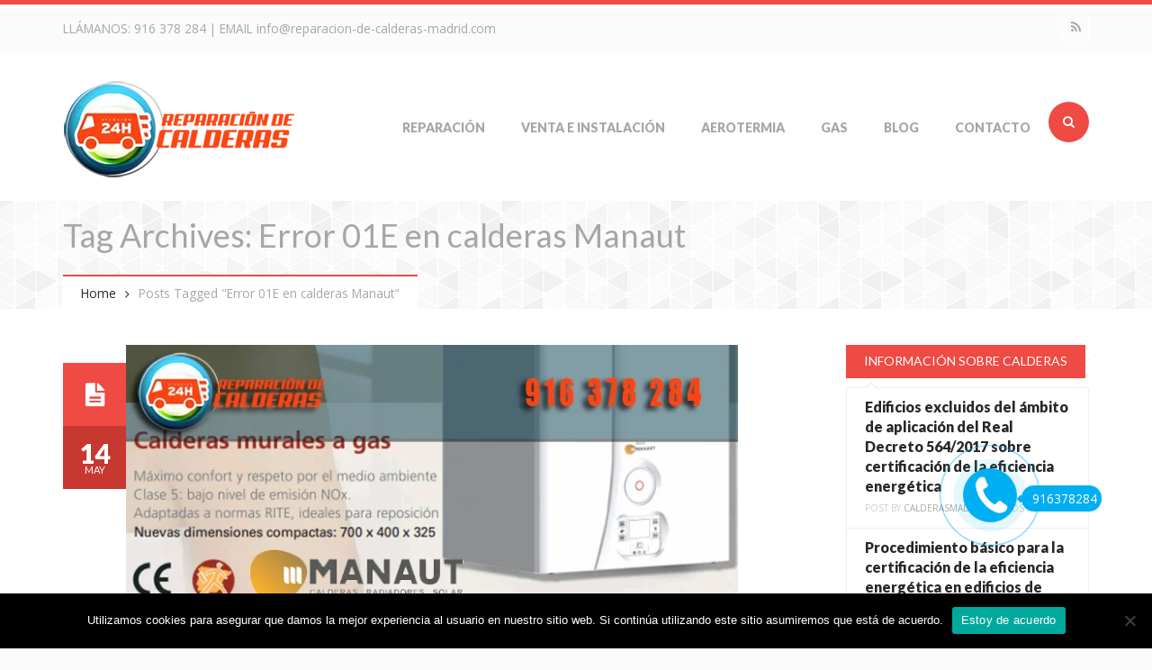

--- FILE ---
content_type: text/html; charset=UTF-8
request_url: https://www.reparacion-de-calderas-madrid.com/tag/error-01e-en-calderas-manaut/
body_size: 65041
content:
<!DOCTYPE html>
<html lang="es">
<head>
<meta charset="UTF-8">
<meta name="viewport" content="width=device-width, initial-scale=1.0">

<title>Error 01E en calderas Manaut Archives - Reparación de Calderas Madrid</title>

<link rel="profile" href="https://gmpg.org/xfn/11">
<link rel="pingback" href="https://www.reparacion-de-calderas-madrid.com/xmlrpc.php">

<!-- Favicons -->
<link rel="shortcut icon" href="https://www.reparacion-de-calderas-madrid.com/wp-content/uploads/2014/05/favicon.png">
<link rel="apple-touch-icon" href="https://www.reparacion-de-calderas-madrid.com/wp-content/uploads/2014/05/reparacion_calderas_madrid_iphone.png">
<link rel="apple-touch-icon" sizes="114x114" href="https://www.reparacion-de-calderas-madrid.com/wp-content/uploads/2014/05/reparacion_calderas_madrid_iphone_retina.png">
<link rel="apple-touch-icon" sizes="72x72" href="https://www.reparacion-de-calderas-madrid.com/wp-content/uploads/2014/05/reparacion_calderas_madrid_ipad.png">
<link rel="apple-touch-icon" sizes="144x144" href="https://www.reparacion-de-calderas-madrid.com/wp-content/uploads/2014/05/reparacion_calderas_madrid_ipad_retina.png">

<script>
  (function(i,s,o,g,r,a,m){i['GoogleAnalyticsObject']=r;i[r]=i[r]||function(){
  (i[r].q=i[r].q||[]).push(arguments)},i[r].l=1*new Date();a=s.createElement(o),
  m=s.getElementsByTagName(o)[0];a.async=1;a.src=g;m.parentNode.insertBefore(a,m)
  })(window,document,'script','//www.google-analytics.com/analytics.js','ga');

  ga('create', 'UA-51055014-1', 'reparacion-de-calderas-madrid.com');
  ga('send', 'pageview');

</script>
<!-- HTML5 shim and Respond.js IE8 support of HTML5 elements and media queries -->
  <!--[if lt IE 9]>
    <script src="//html5shiv.min.js"></script>
    <script src="//respond.js"></script>
  <![endif]-->

<!-- WordPress -->

<meta name='robots' content='index, follow, max-image-preview:large, max-snippet:-1, max-video-preview:-1' />
	<style>img:is([sizes="auto" i], [sizes^="auto," i]) { contain-intrinsic-size: 3000px 1500px }</style>
	
	<!-- This site is optimized with the Yoast SEO plugin v24.5 - https://yoast.com/wordpress/plugins/seo/ -->
	<link rel="canonical" href="https://www.reparacion-de-calderas-madrid.com/tag/error-01e-en-calderas-manaut/" />
	<meta property="og:locale" content="es_ES" />
	<meta property="og:type" content="article" />
	<meta property="og:title" content="Error 01E en calderas Manaut Archives - Reparación de Calderas Madrid" />
	<meta property="og:url" content="https://www.reparacion-de-calderas-madrid.com/tag/error-01e-en-calderas-manaut/" />
	<meta property="og:site_name" content="Reparación de Calderas Madrid" />
	<script type="application/ld+json" class="yoast-schema-graph">{"@context":"https://schema.org","@graph":[{"@type":"CollectionPage","@id":"https://www.reparacion-de-calderas-madrid.com/tag/error-01e-en-calderas-manaut/","url":"https://www.reparacion-de-calderas-madrid.com/tag/error-01e-en-calderas-manaut/","name":"Error 01E en calderas Manaut Archives - Reparación de Calderas Madrid","isPartOf":{"@id":"https://www.reparacion-de-calderas-madrid.com/#website"},"primaryImageOfPage":{"@id":"https://www.reparacion-de-calderas-madrid.com/tag/error-01e-en-calderas-manaut/#primaryimage"},"image":{"@id":"https://www.reparacion-de-calderas-madrid.com/tag/error-01e-en-calderas-manaut/#primaryimage"},"thumbnailUrl":"https://www.reparacion-de-calderas-madrid.com/wp-content/uploads/2014/11/calderas-de-gas-manaut.jpg","breadcrumb":{"@id":"https://www.reparacion-de-calderas-madrid.com/tag/error-01e-en-calderas-manaut/#breadcrumb"},"inLanguage":"es"},{"@type":"ImageObject","inLanguage":"es","@id":"https://www.reparacion-de-calderas-madrid.com/tag/error-01e-en-calderas-manaut/#primaryimage","url":"https://www.reparacion-de-calderas-madrid.com/wp-content/uploads/2014/11/calderas-de-gas-manaut.jpg","contentUrl":"https://www.reparacion-de-calderas-madrid.com/wp-content/uploads/2014/11/calderas-de-gas-manaut.jpg","width":700,"height":300,"caption":"Nueva gama de calderas de gas Manaut Midas"},{"@type":"BreadcrumbList","@id":"https://www.reparacion-de-calderas-madrid.com/tag/error-01e-en-calderas-manaut/#breadcrumb","itemListElement":[{"@type":"ListItem","position":1,"name":"Portada","item":"https://www.reparacion-de-calderas-madrid.com/"},{"@type":"ListItem","position":2,"name":"Error 01E en calderas Manaut"}]},{"@type":"WebSite","@id":"https://www.reparacion-de-calderas-madrid.com/#website","url":"https://www.reparacion-de-calderas-madrid.com/","name":"Reparación de Calderas Madrid","description":"Mantenimiento e instalacion los 365 dias del año las 24 horas","potentialAction":[{"@type":"SearchAction","target":{"@type":"EntryPoint","urlTemplate":"https://www.reparacion-de-calderas-madrid.com/?s={search_term_string}"},"query-input":{"@type":"PropertyValueSpecification","valueRequired":true,"valueName":"search_term_string"}}],"inLanguage":"es"}]}</script>
	<!-- / Yoast SEO plugin. -->


<link rel="alternate" type="application/rss+xml" title="Reparación de Calderas Madrid &raquo; Feed" href="https://www.reparacion-de-calderas-madrid.com/feed/" />
<link rel="alternate" type="application/rss+xml" title="Reparación de Calderas Madrid &raquo; Etiqueta Error 01E en calderas Manaut del feed" href="https://www.reparacion-de-calderas-madrid.com/tag/error-01e-en-calderas-manaut/feed/" />
<script type="text/javascript">
/* <![CDATA[ */
window._wpemojiSettings = {"baseUrl":"https:\/\/s.w.org\/images\/core\/emoji\/15.0.3\/72x72\/","ext":".png","svgUrl":"https:\/\/s.w.org\/images\/core\/emoji\/15.0.3\/svg\/","svgExt":".svg","source":{"concatemoji":"https:\/\/www.reparacion-de-calderas-madrid.com\/wp-includes\/js\/wp-emoji-release.min.js?ver=6.7.4"}};
/*! This file is auto-generated */
!function(i,n){var o,s,e;function c(e){try{var t={supportTests:e,timestamp:(new Date).valueOf()};sessionStorage.setItem(o,JSON.stringify(t))}catch(e){}}function p(e,t,n){e.clearRect(0,0,e.canvas.width,e.canvas.height),e.fillText(t,0,0);var t=new Uint32Array(e.getImageData(0,0,e.canvas.width,e.canvas.height).data),r=(e.clearRect(0,0,e.canvas.width,e.canvas.height),e.fillText(n,0,0),new Uint32Array(e.getImageData(0,0,e.canvas.width,e.canvas.height).data));return t.every(function(e,t){return e===r[t]})}function u(e,t,n){switch(t){case"flag":return n(e,"\ud83c\udff3\ufe0f\u200d\u26a7\ufe0f","\ud83c\udff3\ufe0f\u200b\u26a7\ufe0f")?!1:!n(e,"\ud83c\uddfa\ud83c\uddf3","\ud83c\uddfa\u200b\ud83c\uddf3")&&!n(e,"\ud83c\udff4\udb40\udc67\udb40\udc62\udb40\udc65\udb40\udc6e\udb40\udc67\udb40\udc7f","\ud83c\udff4\u200b\udb40\udc67\u200b\udb40\udc62\u200b\udb40\udc65\u200b\udb40\udc6e\u200b\udb40\udc67\u200b\udb40\udc7f");case"emoji":return!n(e,"\ud83d\udc26\u200d\u2b1b","\ud83d\udc26\u200b\u2b1b")}return!1}function f(e,t,n){var r="undefined"!=typeof WorkerGlobalScope&&self instanceof WorkerGlobalScope?new OffscreenCanvas(300,150):i.createElement("canvas"),a=r.getContext("2d",{willReadFrequently:!0}),o=(a.textBaseline="top",a.font="600 32px Arial",{});return e.forEach(function(e){o[e]=t(a,e,n)}),o}function t(e){var t=i.createElement("script");t.src=e,t.defer=!0,i.head.appendChild(t)}"undefined"!=typeof Promise&&(o="wpEmojiSettingsSupports",s=["flag","emoji"],n.supports={everything:!0,everythingExceptFlag:!0},e=new Promise(function(e){i.addEventListener("DOMContentLoaded",e,{once:!0})}),new Promise(function(t){var n=function(){try{var e=JSON.parse(sessionStorage.getItem(o));if("object"==typeof e&&"number"==typeof e.timestamp&&(new Date).valueOf()<e.timestamp+604800&&"object"==typeof e.supportTests)return e.supportTests}catch(e){}return null}();if(!n){if("undefined"!=typeof Worker&&"undefined"!=typeof OffscreenCanvas&&"undefined"!=typeof URL&&URL.createObjectURL&&"undefined"!=typeof Blob)try{var e="postMessage("+f.toString()+"("+[JSON.stringify(s),u.toString(),p.toString()].join(",")+"));",r=new Blob([e],{type:"text/javascript"}),a=new Worker(URL.createObjectURL(r),{name:"wpTestEmojiSupports"});return void(a.onmessage=function(e){c(n=e.data),a.terminate(),t(n)})}catch(e){}c(n=f(s,u,p))}t(n)}).then(function(e){for(var t in e)n.supports[t]=e[t],n.supports.everything=n.supports.everything&&n.supports[t],"flag"!==t&&(n.supports.everythingExceptFlag=n.supports.everythingExceptFlag&&n.supports[t]);n.supports.everythingExceptFlag=n.supports.everythingExceptFlag&&!n.supports.flag,n.DOMReady=!1,n.readyCallback=function(){n.DOMReady=!0}}).then(function(){return e}).then(function(){var e;n.supports.everything||(n.readyCallback(),(e=n.source||{}).concatemoji?t(e.concatemoji):e.wpemoji&&e.twemoji&&(t(e.twemoji),t(e.wpemoji)))}))}((window,document),window._wpemojiSettings);
/* ]]> */
</script>
<style id='wp-emoji-styles-inline-css' type='text/css'>

	img.wp-smiley, img.emoji {
		display: inline !important;
		border: none !important;
		box-shadow: none !important;
		height: 1em !important;
		width: 1em !important;
		margin: 0 0.07em !important;
		vertical-align: -0.1em !important;
		background: none !important;
		padding: 0 !important;
	}
</style>
<link rel='stylesheet' id='wp-block-library-css' href='https://www.reparacion-de-calderas-madrid.com/wp-includes/css/dist/block-library/style.min.css?ver=6.7.4' type='text/css' media='all' />
<style id='classic-theme-styles-inline-css' type='text/css'>
/*! This file is auto-generated */
.wp-block-button__link{color:#fff;background-color:#32373c;border-radius:9999px;box-shadow:none;text-decoration:none;padding:calc(.667em + 2px) calc(1.333em + 2px);font-size:1.125em}.wp-block-file__button{background:#32373c;color:#fff;text-decoration:none}
</style>
<style id='global-styles-inline-css' type='text/css'>
:root{--wp--preset--aspect-ratio--square: 1;--wp--preset--aspect-ratio--4-3: 4/3;--wp--preset--aspect-ratio--3-4: 3/4;--wp--preset--aspect-ratio--3-2: 3/2;--wp--preset--aspect-ratio--2-3: 2/3;--wp--preset--aspect-ratio--16-9: 16/9;--wp--preset--aspect-ratio--9-16: 9/16;--wp--preset--color--black: #000000;--wp--preset--color--cyan-bluish-gray: #abb8c3;--wp--preset--color--white: #ffffff;--wp--preset--color--pale-pink: #f78da7;--wp--preset--color--vivid-red: #cf2e2e;--wp--preset--color--luminous-vivid-orange: #ff6900;--wp--preset--color--luminous-vivid-amber: #fcb900;--wp--preset--color--light-green-cyan: #7bdcb5;--wp--preset--color--vivid-green-cyan: #00d084;--wp--preset--color--pale-cyan-blue: #8ed1fc;--wp--preset--color--vivid-cyan-blue: #0693e3;--wp--preset--color--vivid-purple: #9b51e0;--wp--preset--gradient--vivid-cyan-blue-to-vivid-purple: linear-gradient(135deg,rgba(6,147,227,1) 0%,rgb(155,81,224) 100%);--wp--preset--gradient--light-green-cyan-to-vivid-green-cyan: linear-gradient(135deg,rgb(122,220,180) 0%,rgb(0,208,130) 100%);--wp--preset--gradient--luminous-vivid-amber-to-luminous-vivid-orange: linear-gradient(135deg,rgba(252,185,0,1) 0%,rgba(255,105,0,1) 100%);--wp--preset--gradient--luminous-vivid-orange-to-vivid-red: linear-gradient(135deg,rgba(255,105,0,1) 0%,rgb(207,46,46) 100%);--wp--preset--gradient--very-light-gray-to-cyan-bluish-gray: linear-gradient(135deg,rgb(238,238,238) 0%,rgb(169,184,195) 100%);--wp--preset--gradient--cool-to-warm-spectrum: linear-gradient(135deg,rgb(74,234,220) 0%,rgb(151,120,209) 20%,rgb(207,42,186) 40%,rgb(238,44,130) 60%,rgb(251,105,98) 80%,rgb(254,248,76) 100%);--wp--preset--gradient--blush-light-purple: linear-gradient(135deg,rgb(255,206,236) 0%,rgb(152,150,240) 100%);--wp--preset--gradient--blush-bordeaux: linear-gradient(135deg,rgb(254,205,165) 0%,rgb(254,45,45) 50%,rgb(107,0,62) 100%);--wp--preset--gradient--luminous-dusk: linear-gradient(135deg,rgb(255,203,112) 0%,rgb(199,81,192) 50%,rgb(65,88,208) 100%);--wp--preset--gradient--pale-ocean: linear-gradient(135deg,rgb(255,245,203) 0%,rgb(182,227,212) 50%,rgb(51,167,181) 100%);--wp--preset--gradient--electric-grass: linear-gradient(135deg,rgb(202,248,128) 0%,rgb(113,206,126) 100%);--wp--preset--gradient--midnight: linear-gradient(135deg,rgb(2,3,129) 0%,rgb(40,116,252) 100%);--wp--preset--font-size--small: 13px;--wp--preset--font-size--medium: 20px;--wp--preset--font-size--large: 36px;--wp--preset--font-size--x-large: 42px;--wp--preset--spacing--20: 0.44rem;--wp--preset--spacing--30: 0.67rem;--wp--preset--spacing--40: 1rem;--wp--preset--spacing--50: 1.5rem;--wp--preset--spacing--60: 2.25rem;--wp--preset--spacing--70: 3.38rem;--wp--preset--spacing--80: 5.06rem;--wp--preset--shadow--natural: 6px 6px 9px rgba(0, 0, 0, 0.2);--wp--preset--shadow--deep: 12px 12px 50px rgba(0, 0, 0, 0.4);--wp--preset--shadow--sharp: 6px 6px 0px rgba(0, 0, 0, 0.2);--wp--preset--shadow--outlined: 6px 6px 0px -3px rgba(255, 255, 255, 1), 6px 6px rgba(0, 0, 0, 1);--wp--preset--shadow--crisp: 6px 6px 0px rgba(0, 0, 0, 1);}:where(.is-layout-flex){gap: 0.5em;}:where(.is-layout-grid){gap: 0.5em;}body .is-layout-flex{display: flex;}.is-layout-flex{flex-wrap: wrap;align-items: center;}.is-layout-flex > :is(*, div){margin: 0;}body .is-layout-grid{display: grid;}.is-layout-grid > :is(*, div){margin: 0;}:where(.wp-block-columns.is-layout-flex){gap: 2em;}:where(.wp-block-columns.is-layout-grid){gap: 2em;}:where(.wp-block-post-template.is-layout-flex){gap: 1.25em;}:where(.wp-block-post-template.is-layout-grid){gap: 1.25em;}.has-black-color{color: var(--wp--preset--color--black) !important;}.has-cyan-bluish-gray-color{color: var(--wp--preset--color--cyan-bluish-gray) !important;}.has-white-color{color: var(--wp--preset--color--white) !important;}.has-pale-pink-color{color: var(--wp--preset--color--pale-pink) !important;}.has-vivid-red-color{color: var(--wp--preset--color--vivid-red) !important;}.has-luminous-vivid-orange-color{color: var(--wp--preset--color--luminous-vivid-orange) !important;}.has-luminous-vivid-amber-color{color: var(--wp--preset--color--luminous-vivid-amber) !important;}.has-light-green-cyan-color{color: var(--wp--preset--color--light-green-cyan) !important;}.has-vivid-green-cyan-color{color: var(--wp--preset--color--vivid-green-cyan) !important;}.has-pale-cyan-blue-color{color: var(--wp--preset--color--pale-cyan-blue) !important;}.has-vivid-cyan-blue-color{color: var(--wp--preset--color--vivid-cyan-blue) !important;}.has-vivid-purple-color{color: var(--wp--preset--color--vivid-purple) !important;}.has-black-background-color{background-color: var(--wp--preset--color--black) !important;}.has-cyan-bluish-gray-background-color{background-color: var(--wp--preset--color--cyan-bluish-gray) !important;}.has-white-background-color{background-color: var(--wp--preset--color--white) !important;}.has-pale-pink-background-color{background-color: var(--wp--preset--color--pale-pink) !important;}.has-vivid-red-background-color{background-color: var(--wp--preset--color--vivid-red) !important;}.has-luminous-vivid-orange-background-color{background-color: var(--wp--preset--color--luminous-vivid-orange) !important;}.has-luminous-vivid-amber-background-color{background-color: var(--wp--preset--color--luminous-vivid-amber) !important;}.has-light-green-cyan-background-color{background-color: var(--wp--preset--color--light-green-cyan) !important;}.has-vivid-green-cyan-background-color{background-color: var(--wp--preset--color--vivid-green-cyan) !important;}.has-pale-cyan-blue-background-color{background-color: var(--wp--preset--color--pale-cyan-blue) !important;}.has-vivid-cyan-blue-background-color{background-color: var(--wp--preset--color--vivid-cyan-blue) !important;}.has-vivid-purple-background-color{background-color: var(--wp--preset--color--vivid-purple) !important;}.has-black-border-color{border-color: var(--wp--preset--color--black) !important;}.has-cyan-bluish-gray-border-color{border-color: var(--wp--preset--color--cyan-bluish-gray) !important;}.has-white-border-color{border-color: var(--wp--preset--color--white) !important;}.has-pale-pink-border-color{border-color: var(--wp--preset--color--pale-pink) !important;}.has-vivid-red-border-color{border-color: var(--wp--preset--color--vivid-red) !important;}.has-luminous-vivid-orange-border-color{border-color: var(--wp--preset--color--luminous-vivid-orange) !important;}.has-luminous-vivid-amber-border-color{border-color: var(--wp--preset--color--luminous-vivid-amber) !important;}.has-light-green-cyan-border-color{border-color: var(--wp--preset--color--light-green-cyan) !important;}.has-vivid-green-cyan-border-color{border-color: var(--wp--preset--color--vivid-green-cyan) !important;}.has-pale-cyan-blue-border-color{border-color: var(--wp--preset--color--pale-cyan-blue) !important;}.has-vivid-cyan-blue-border-color{border-color: var(--wp--preset--color--vivid-cyan-blue) !important;}.has-vivid-purple-border-color{border-color: var(--wp--preset--color--vivid-purple) !important;}.has-vivid-cyan-blue-to-vivid-purple-gradient-background{background: var(--wp--preset--gradient--vivid-cyan-blue-to-vivid-purple) !important;}.has-light-green-cyan-to-vivid-green-cyan-gradient-background{background: var(--wp--preset--gradient--light-green-cyan-to-vivid-green-cyan) !important;}.has-luminous-vivid-amber-to-luminous-vivid-orange-gradient-background{background: var(--wp--preset--gradient--luminous-vivid-amber-to-luminous-vivid-orange) !important;}.has-luminous-vivid-orange-to-vivid-red-gradient-background{background: var(--wp--preset--gradient--luminous-vivid-orange-to-vivid-red) !important;}.has-very-light-gray-to-cyan-bluish-gray-gradient-background{background: var(--wp--preset--gradient--very-light-gray-to-cyan-bluish-gray) !important;}.has-cool-to-warm-spectrum-gradient-background{background: var(--wp--preset--gradient--cool-to-warm-spectrum) !important;}.has-blush-light-purple-gradient-background{background: var(--wp--preset--gradient--blush-light-purple) !important;}.has-blush-bordeaux-gradient-background{background: var(--wp--preset--gradient--blush-bordeaux) !important;}.has-luminous-dusk-gradient-background{background: var(--wp--preset--gradient--luminous-dusk) !important;}.has-pale-ocean-gradient-background{background: var(--wp--preset--gradient--pale-ocean) !important;}.has-electric-grass-gradient-background{background: var(--wp--preset--gradient--electric-grass) !important;}.has-midnight-gradient-background{background: var(--wp--preset--gradient--midnight) !important;}.has-small-font-size{font-size: var(--wp--preset--font-size--small) !important;}.has-medium-font-size{font-size: var(--wp--preset--font-size--medium) !important;}.has-large-font-size{font-size: var(--wp--preset--font-size--large) !important;}.has-x-large-font-size{font-size: var(--wp--preset--font-size--x-large) !important;}
:where(.wp-block-post-template.is-layout-flex){gap: 1.25em;}:where(.wp-block-post-template.is-layout-grid){gap: 1.25em;}
:where(.wp-block-columns.is-layout-flex){gap: 2em;}:where(.wp-block-columns.is-layout-grid){gap: 2em;}
:root :where(.wp-block-pullquote){font-size: 1.5em;line-height: 1.6;}
</style>
<link rel='stylesheet' id='Ws247_aio_ct_button_aio_ct_button.css-css' href='https://www.reparacion-de-calderas-madrid.com/wp-content/plugins/all-in-one-contact-buttons-wpshare247/assets/aio_ct_button.css?ver=1.6' type='text/css' media='all' />
<link rel='stylesheet' id='Ws247_aio_ct_button_fontawesome-6.6.0-css' href='https://www.reparacion-de-calderas-madrid.com/wp-content/plugins/all-in-one-contact-buttons-wpshare247/assets/js/fontawesome-free-6.6.0/css/all.min.css?ver=6.6.0' type='text/css' media='all' />
<link rel='stylesheet' id='contact-form-7-css' href='https://www.reparacion-de-calderas-madrid.com/wp-content/plugins/contact-form-7/includes/css/styles.css?ver=6.0.4' type='text/css' media='all' />
<link rel='stylesheet' id='cookie-notice-front-css' href='https://www.reparacion-de-calderas-madrid.com/wp-content/plugins/cookie-notice/css/front.min.css?ver=2.5.5' type='text/css' media='all' />
<link rel='stylesheet' id='ppress-frontend-css' href='https://www.reparacion-de-calderas-madrid.com/wp-content/plugins/wp-user-avatar/assets/css/frontend.min.css?ver=4.15.21' type='text/css' media='all' />
<link rel='stylesheet' id='ppress-flatpickr-css' href='https://www.reparacion-de-calderas-madrid.com/wp-content/plugins/wp-user-avatar/assets/flatpickr/flatpickr.min.css?ver=4.15.21' type='text/css' media='all' />
<link rel='stylesheet' id='ppress-select2-css' href='https://www.reparacion-de-calderas-madrid.com/wp-content/plugins/wp-user-avatar/assets/select2/select2.min.css?ver=6.7.4' type='text/css' media='all' />
<link rel='stylesheet' id='erange-bootstrap-css' href='https://www.reparacion-de-calderas-madrid.com/wp-content/themes/erange/css/bootstrap.css?ver=1.0' type='text/css' media='all' />
<link rel='stylesheet' id='erange-plugin-css' href='https://www.reparacion-de-calderas-madrid.com/wp-content/themes/erange/css/plugin.css?ver=1.0' type='text/css' media='all' />
<link rel='stylesheet' id='erange-font-awesome-css' href='https://www.reparacion-de-calderas-madrid.com/wp-content/themes/erange/css/fonts.css?ver=1.0' type='text/css' media='all' />
<link rel='stylesheet' id='erange-style-css' href='https://www.reparacion-de-calderas-madrid.com/wp-content/themes/erange/style.css?ver=1.0' type='text/css' media='all' />
<link rel='stylesheet' id='erange-responsive-css' href='https://www.reparacion-de-calderas-madrid.com/wp-content/themes/erange/css/responsive.css?ver=1.0' type='text/css' media='all' />
<link rel='stylesheet' id='erange-animate-css' href='https://www.reparacion-de-calderas-madrid.com/wp-content/themes/erange/css/animate.css?ver=1.0' type='text/css' media='all' />
<!--n2css--><!--n2js--><script type="text/javascript" src="https://www.reparacion-de-calderas-madrid.com/wp-includes/js/jquery/jquery.min.js?ver=3.7.1" id="jquery-core-js"></script>
<script type="text/javascript" src="https://www.reparacion-de-calderas-madrid.com/wp-includes/js/jquery/jquery-migrate.min.js?ver=3.4.1" id="jquery-migrate-js"></script>
<script type="text/javascript" id="cookie-notice-front-js-before">
/* <![CDATA[ */
var cnArgs = {"ajaxUrl":"https:\/\/www.reparacion-de-calderas-madrid.com\/wp-admin\/admin-ajax.php","nonce":"0b31cdfc34","hideEffect":"fade","position":"bottom","onScroll":false,"onScrollOffset":100,"onClick":false,"cookieName":"cookie_notice_accepted","cookieTime":2592000,"cookieTimeRejected":2592000,"globalCookie":false,"redirection":false,"cache":true,"revokeCookies":false,"revokeCookiesOpt":"automatic"};
/* ]]> */
</script>
<script type="text/javascript" src="https://www.reparacion-de-calderas-madrid.com/wp-content/plugins/cookie-notice/js/front.min.js?ver=2.5.5" id="cookie-notice-front-js"></script>
<script type="text/javascript" src="https://www.reparacion-de-calderas-madrid.com/wp-content/plugins/wp-user-avatar/assets/flatpickr/flatpickr.min.js?ver=4.15.21" id="ppress-flatpickr-js"></script>
<script type="text/javascript" src="https://www.reparacion-de-calderas-madrid.com/wp-content/plugins/wp-user-avatar/assets/select2/select2.min.js?ver=4.15.21" id="ppress-select2-js"></script>
<link rel="https://api.w.org/" href="https://www.reparacion-de-calderas-madrid.com/wp-json/" /><link rel="alternate" title="JSON" type="application/json" href="https://www.reparacion-de-calderas-madrid.com/wp-json/wp/v2/tags/211" /><link rel="EditURI" type="application/rsd+xml" title="RSD" href="https://www.reparacion-de-calderas-madrid.com/xmlrpc.php?rsd" />
<meta name="generator" content="WordPress 6.7.4" />
<meta name="generator" content="Powered by WPBakery Page Builder - drag and drop page builder for WordPress."/>
<noscript><style> .wpb_animate_when_almost_visible { opacity: 1; }</style></noscript><script>
  (function(i,s,o,g,r,a,m){i['GoogleAnalyticsObject']=r;i[r]=i[r]||function(){
  (i[r].q=i[r].q||[]).push(arguments)},i[r].l=1*new Date();a=s.createElement(o),
  m=s.getElementsByTagName(o)[0];a.async=1;a.src=g;m.parentNode.insertBefore(a,m)
  })(window,document,'script','//www.google-analytics.com/analytics.js','ga');

  ga('create', 'UA-51055014-1', 'reparacion-de-calderas-madrid.com');
  ga('send', 'pageview');

</script>
</head><!-- // head -->

<body data-rsssl=1 class="archive tag tag-error-01e-en-calderas-manaut tag-211 cookies-not-set wpb-js-composer js-comp-ver-6.7.0 vc_responsive">
<div id="wrap" class="">

	<header id="header" class="no-bg" >

		<div class="topheader">
			<div class="container">
				<div class="row">
					<div class="col-md-6 col-sm-12 col-xs-12 text-sm-center">
						<div class="contactblock">
							LLÁMANOS: <a style="text-decoration:none;"  href="tel:916378284">916 378 284</a> | EMAIL <a  style="text-decoration:none;" href="mailto:info@reparacion-de-calderas-madrid.com">info@reparacion-de-calderas-madrid.com</a>						</div>
					</div><!-- // end column -->

					<div class="col-md-6 col-sm-6 text-sm-center hidden-xs hidden-sm">
						<div class="topsocial">
							<ul class="list-unstyled bottom-0 social border">
													            					            					            					            					            					            					            					            					            					            <li class="rss"><a target="_blank" href="https://www.reparacion-de-calderas-madrid.com/feed/" data-toggle="tooltip" data-placement="bottom" title="RSS"><i class="fa fa-rss"></i></a></li>							</ul>
						</div><!-- // .topsocial -->
					</div><!-- // end column -->

				</div><!-- // .row -->
			</div><!-- // .container -->
		</div><!-- // .topheader -->

		<div class="mainheader fixedmenu" role="banner">
			<div class="container">
				<div class="header-inner clearfix">
				
					<div class="logo pull-left text-sm-center">
						
						<p class="logo-wrap top-10 bottom-10">
							<a title="Reparación de Calderas Madrid" rel="home" href="https://www.reparacion-de-calderas-madrid.com/">
																										<img class="logo_standard" src="https://www.reparacion-de-calderas-madrid.com/wp-content/uploads/2014/05/logo_reparacion_calderas_madrid.png" alt="Reparación de Calderas Madrid" />
																								</a>
						</p>

						<p class="site-desc">Mantenimiento e instalacion los 365 dias del año las 24 horas</p>
					</div><!-- // .logo -->
					
					<div class="header-search-form pull-right hidden-xs hidden-sm">
						<div class="header-search">
							<form role="search" method="get" class="search-form" action="https://www.reparacion-de-calderas-madrid.com/">
								<div class="header-search-input-wrap"><input class="header-search-input" placeholder="Buscar..." type="text" value="" name="s"/></div>
								<input class="header-search-submit" type="submit" value=""><span class="header-icon-search"><i class="fa fa-search"></i></span>
							</form><!-- // #searchform -->
						</div><!-- // .header-search -->
					</div>

					<div class="site-menu border-style pull-right hidden-sm hidden-xs">
						<nav role="navigation">
							<ul id="menu-mainmenu" class="sf-menu nav nav-tabs clearfix"><li id="menu-item-742" class="menu-item menu-item-type-post_type menu-item-object-page menu-item-home menu-item-742"><a href="https://www.reparacion-de-calderas-madrid.com/" title="Empresa de servicio tecnico para reparar calderas y mantenimiento en Madrid.">REPARACIÓN</a></li>
<li id="menu-item-3025" class="menu-item menu-item-type-post_type menu-item-object-page menu-item-has-children menu-item-3025"><a href="https://www.reparacion-de-calderas-madrid.com/venta-e-instalacion-de-calderas-en-madrid/" title="Venta e instalación de calderas en Madrid">VENTA E INSTALACIÓN</a>
<ul class="sub-menu">
	<li id="menu-item-3257" class="menu-item menu-item-type-post_type menu-item-object-page menu-item-3257"><a href="https://www.reparacion-de-calderas-madrid.com/plan-renove-de-calderas-en-madrid/" title="Plan Renove de Calderas en Madrid">PLAN RENOVE</a></li>
</ul>
</li>
<li id="menu-item-3533" class="menu-item menu-item-type-post_type menu-item-object-page menu-item-has-children menu-item-3533"><a href="https://www.reparacion-de-calderas-madrid.com/aerotermia/">AEROTERMIA</a>
<ul class="sub-menu">
	<li id="menu-item-3564" class="menu-item menu-item-type-post_type menu-item-object-page menu-item-3564"><a href="https://www.reparacion-de-calderas-madrid.com/instalacion-sistemas-de-aerotermia-en-madrid/">Instalación Aerotermia</a></li>
	<li id="menu-item-3549" class="menu-item menu-item-type-post_type menu-item-object-page menu-item-3549"><a href="https://www.reparacion-de-calderas-madrid.com/servicio-tecnico-aerotermia-madrid/">Servicio Técnico Aerotermia</a></li>
</ul>
</li>
<li id="menu-item-3276" class="menu-item menu-item-type-custom menu-item-object-custom menu-item-has-children menu-item-3276"><a href="https://www.reparacion-de-calderas-madrid.com/reparacion-de-calderas-de-gas-en-madrid/">GAS</a>
<ul class="sub-menu">
	<li id="menu-item-3278" class="menu-item menu-item-type-custom menu-item-object-custom menu-item-3278"><a href="https://www.reparacion-de-calderas-madrid.com/instalador-autorizado-de-gas-madrid/" title="INSTALADOR AUTORIZADO DE GAS MADRID">INSTALADOR DE GAS</a></li>
	<li id="menu-item-3279" class="menu-item menu-item-type-custom menu-item-object-custom menu-item-3279"><a href="https://www.reparacion-de-calderas-madrid.com/certificados-de-gas-natural-en-madrid/" title="certificados de gas en Madrid">CERTIFICADOS DE GAS</a></li>
	<li id="menu-item-3277" class="menu-item menu-item-type-post_type menu-item-object-page menu-item-has-children menu-item-3277"><a href="https://www.reparacion-de-calderas-madrid.com/reparacion-de-fugas-de-gas-natural-en-madrid/" title="Reparación de fugas de gas natural en Madrid">REPARACIÓN FUGAS</a>
	<ul class="sub-menu">
		<li id="menu-item-3297" class="menu-item menu-item-type-post_type menu-item-object-page menu-item-3297"><a href="https://www.reparacion-de-calderas-madrid.com/reparacion-de-fugas-en-reguladores-de-gas-natural-en-madrid/" title="Reparación de fugas en reguladores de gas natural en Madrid">REPARACIÓN DE FUGAS EN REGULADORES DE GAS</a></li>
	</ul>
</li>
</ul>
</li>
<li id="menu-item-767" class="menu-item menu-item-type-post_type menu-item-object-page current_page_parent menu-item-767"><a href="https://www.reparacion-de-calderas-madrid.com/blog-informacion-de-calderas/" title="Blog sobre Información de calderas en Madrid.">BLOG</a></li>
<li id="menu-item-843" class="menu-item menu-item-type-post_type menu-item-object-page menu-item-843"><a href="https://www.reparacion-de-calderas-madrid.com/contacto/" title="Formulario de contacto y teléfono del servicio técnico autorizado para la reparación de calderas de todas las marcas.">CONTACTO</a></li>
</ul>						</nav>
					</div><!-- // .site-menu -->
				</div><!-- // .header-inner -->
			</div><!-- // .container -->
		</div><!-- // .mainheader -->
		
		
<div class="heading bottom-40 section">
	<div class="container">
		<h2 class="heading-title bottom-0">
			Tag Archives: Error 01E en calderas Manaut		</h2>
	</div><!-- // .container -->
	
	<div class="container">
		<div class="row">
			<div class="col-md-6 col-xs-12">
				<div class="breacrumb">
					<div class="breadcrumbs"><ul class="clearfix"><li><a href="https://www.reparacion-de-calderas-madrid.com/" rel="v:url" property="v:title">Home</a></li><li class="current"><span>Posts Tagged "Error 01E en calderas Manaut"</span></li></ul></div><!-- .breadcrumbs -->				</div><!-- // .breadcrumb -->
			</div>
			<div class="col-md-6 col-xs-12">
				
								
							</div>
		</div>
		
	</div><!-- // .container -->
	
</div><!-- // .heading -->		
	</header><!-- // #header -->
	
	<div id="main" role="main">		
<div class="container top-30">
	<div class="row" id="content-sidebar">

				<div id="content" class="col-md-8">
			<div id="blog-archive">
						
									
					<div id="post-2762" class="entry-item post-2762 post type-post status-publish format-image has-post-thumbnail hentry category-calderas-de-condensacion category-calderas-de-gas category-calderas-de-gasoleo category-reparacion-calderas-domesticas tag-codigos-error-en-calderas-manaut tag-error-01e-en-calderas-manaut post_format-post-format-image">
	<div class="entry-boxinfo">
		<div class="entry-icon">
			<i class="fa fa-file-text"></i>		</div><!-- // .entry-icon -->
		<div class="entry-date">
			<span class="date">14</span>
			<span class="month">May</span>
		</div><!-- // .entry-date -->
	</div><!-- // .entry-boxinfo -->
	<div class="entry-header">
		
		
		<div class="entry-media bottom-20">
			
			<a href="https://www.reparacion-de-calderas-madrid.com/error-01e-en-calderas-manaut-myto-condens-inox-erp/"> <img src="https://www.reparacion-de-calderas-madrid.com/wp-content/uploads/2014/11/calderas-de-gas-manaut.jpg" class="img-responsive attachment-post size-post wp-post-image" alt="Nueva gama de calderas de gas Manaut Midas" decoding="async" fetchpriority="high" srcset="https://www.reparacion-de-calderas-madrid.com/wp-content/uploads/2014/11/calderas-de-gas-manaut.jpg 700w, https://www.reparacion-de-calderas-madrid.com/wp-content/uploads/2014/11/calderas-de-gas-manaut-300x128.jpg 300w" sizes="(max-width: 700px) 100vw, 700px" /> </a>

		</div>
		
					

		<div class="entry-heading">
			<h3 class="entry-title large">
				<a href="https://www.reparacion-de-calderas-madrid.com/error-01e-en-calderas-manaut-myto-condens-inox-erp/" rel="bookmark" title="Permalink to: Error 01E en calderas Manaut Myto Condens INOX ErP">Error 01E en calderas Manaut Myto Condens INOX ErP</a>
			</h3>
		</div><!-- // .entry-heading -->
		<div class="entry-summary">
			<p>Error 01E en calderas Manaut Myto Condens INOX ErP Muchos clientes nos llaman para preguntarnos a qué posible avería corresponden los códigos de error en calderas Manaut Myto Condens INOX&#8230;</p>
		</div><!-- // .entry-content -->
		<div class="entry-info">
			<span>
				This entry was posted by				<strong class="author vcard">
					<a rel="author" href="https://www.reparacion-de-calderas-madrid.com/author/recalmad_/" class="url fn n" data-toggle="tooltip" title="View all posts by CalderasMadrid">CalderasMadrid</a>
				</strong><!-- // .author --> 
				on <a href="https://www.reparacion-de-calderas-madrid.com/category/calderas-de-condensacion/" rel="category tag">calderas de condensacion</a>, <a href="https://www.reparacion-de-calderas-madrid.com/category/calderas-de-gas/" rel="category tag">Calderas de gas</a>, <a href="https://www.reparacion-de-calderas-madrid.com/category/calderas-de-gasoleo/" rel="category tag">Calderas de gasoleo</a>, <a href="https://www.reparacion-de-calderas-madrid.com/category/reparacion-calderas-domesticas/" rel="category tag">Calderas Domésticas</a>			</span>
		</div><!-- // .entry-info -->
	</div><!-- // .entry-header -->
	<div class="divider"></div>
</div><!-- // .entry-item -->					
				
			</div><!-- // #blog-archive -->
		
			
		</div><!-- // #content -->
		
				<div id="sidebar" class="sidebar col-md-4 top-sm-30">
	<div class="sidebar-content">
	<aside id="erange_recent_posts_widget-2" class="widget recent_posts_widget recent-post widget-posts clearfix bottom-30"><div class="widget-title bottom-10"><h4><span>INFORMACIÓN SOBRE CALDERAS</span></h4></div><div class="widget-content"><ul class="list-unstyled bottom-0">

				<li class="clearfix post-3181 post type-post status-publish format-image has-post-thumbnail hentry category-calderas-de-condensacion category-calderas-de-gas category-calderas-de-gasoleo category-reparacion-calderas-domesticas tag-cambios-en-procedimiento-de-eficiencia-energetica tag-real-decreto-5642017 post_format-post-format-image">

					<div class="post-info">
						<h4 class="entry-title bottom-0">
							<a rel="bookmark" title="Edificios excluidos del ámbito de aplicación del Real Decreto 564/2017 sobre certificación de la eficiencia energética" href="https://www.reparacion-de-calderas-madrid.com/copia-de-procedimiento-basico-para-la-certificacion-de-la-eficiencia-energetica-en-edificios-de-consumo-de-energia-casi-nulo/">Edificios excluidos del ámbito de aplicación del Real Decreto 564/2017 sobre certificación de la eficiencia energética</a>
						</h4>
						<div class="post-meta">
							<span class="author">Post by <a rel="author" href="https://www.reparacion-de-calderas-madrid.com/author/recalmad_/" class="url fn n" data-toggle="tooltip" title="View all posts by CalderasMadrid">CalderasMadrid</a></span>
							<span class="time"> 8 años ago </span>
						</div>
					</div><!-- // .post-content -->

				</li><!-- // .clearfix -->
		
				<li class="clearfix post-3179 post type-post status-publish format-image has-post-thumbnail hentry category-calderas-de-condensacion category-calderas-de-gas category-calderas-de-gasoleo category-reparacion-calderas-domesticas tag-cambios-en-procedimiento-de-eficiencia-energetica tag-real-decreto-5642017 post_format-post-format-image">

					<div class="post-info">
						<h4 class="entry-title bottom-0">
							<a rel="bookmark" title="Procedimiento básico para la certificación de la eficiencia energética en edificios de consumo de energía casi nulo" href="https://www.reparacion-de-calderas-madrid.com/procedimiento-basico-para-la-certificacion-de-la-eficiencia-energetica-en-edificios-de-consumo-de-energia-casi-nulo/">Procedimiento básico para la certificación de la eficiencia energética en edificios de consumo de energía casi nulo</a>
						</h4>
						<div class="post-meta">
							<span class="author">Post by <a rel="author" href="https://www.reparacion-de-calderas-madrid.com/author/recalmad_/" class="url fn n" data-toggle="tooltip" title="View all posts by CalderasMadrid">CalderasMadrid</a></span>
							<span class="time"> 8 años ago </span>
						</div>
					</div><!-- // .post-content -->

				</li><!-- // .clearfix -->
		
				<li class="clearfix post-3177 post type-post status-publish format-image has-post-thumbnail hentry category-calderas-de-condensacion category-calderas-de-gas category-calderas-de-gasoleo category-reparacion-calderas-domesticas tag-cambios-en-procedimiento-de-eficiencia-energetica tag-real-decreto-5642017 post_format-post-format-image">

					<div class="post-info">
						<h4 class="entry-title bottom-0">
							<a rel="bookmark" title="Cambios en el procedimiento básico para la certificación de la eficiencia energética de los edificios" href="https://www.reparacion-de-calderas-madrid.com/cambios-en-el-procedimiento-basico-para-la-certificacion-de-la-eficiencia-energetica-de-los-edificios/">Cambios en el procedimiento básico para la certificación de la eficiencia energética de los edificios</a>
						</h4>
						<div class="post-meta">
							<span class="author">Post by <a rel="author" href="https://www.reparacion-de-calderas-madrid.com/author/recalmad_/" class="url fn n" data-toggle="tooltip" title="View all posts by CalderasMadrid">CalderasMadrid</a></span>
							<span class="time"> 8 años ago </span>
						</div>
					</div><!-- // .post-content -->

				</li><!-- // .clearfix -->
		
				<li class="clearfix post-3164 post type-post status-publish format-image has-post-thumbnail hentry category-calderas-de-condensacion category-calderas-de-gas category-calderas-de-gasoleo category-reparacion-calderas-domesticas tag-averias-de-calderas-de-gas tag-problemas-de-las-calderas-de-gas post_format-post-format-image">

					<div class="post-info">
						<h4 class="entry-title bottom-0">
							<a rel="bookmark" title="Averías más frecuentes en una caldera de gas" href="https://www.reparacion-de-calderas-madrid.com/averias-mas-frecuentes-en-una-caldera-de-gas/">Averías más frecuentes en una caldera de gas</a>
						</h4>
						<div class="post-meta">
							<span class="author">Post by <a rel="author" href="https://www.reparacion-de-calderas-madrid.com/author/recalmad_/" class="url fn n" data-toggle="tooltip" title="View all posts by CalderasMadrid">CalderasMadrid</a></span>
							<span class="time"> 8 años ago </span>
						</div>
					</div><!-- // .post-content -->

				</li><!-- // .clearfix -->
		
				<li class="clearfix post-3161 post type-post status-publish format-image has-post-thumbnail hentry category-calderas-de-condensacion category-calderas-de-gas category-calderas-de-gasoleo category-reparacion-calderas-domesticas tag-revision-de-gas-natural post_format-post-format-image">

					<div class="post-info">
						<h4 class="entry-title bottom-0">
							<a rel="bookmark" title="Claves para pasar la revisión de gas natural" href="https://www.reparacion-de-calderas-madrid.com/claves-para-pasar-la-revision-de-gas-natural/">Claves para pasar la revisión de gas natural</a>
						</h4>
						<div class="post-meta">
							<span class="author">Post by <a rel="author" href="https://www.reparacion-de-calderas-madrid.com/author/recalmad_/" class="url fn n" data-toggle="tooltip" title="View all posts by CalderasMadrid">CalderasMadrid</a></span>
							<span class="time"> 8 años ago </span>
						</div>
					</div><!-- // .post-content -->

				</li><!-- // .clearfix -->
		</ul>
</div></aside><aside id="recent-posts-widget-2" class="widget menu erange_taxonomy_widget widget-category clearfix bottom-30"><div class="widget-title bottom-10"><h4><span>TIPOS Y MODELOS DE CALDERAS</span></h4></div><div class="widget-content"><ul class="list-unstyled">
<li><a href="https://www.reparacion-de-calderas-madrid.com/category/calderas-de-condensacion/" title="View all posts in calderas de condensacion" >calderas de condensacion</a></li><li><a href="https://www.reparacion-de-calderas-madrid.com/category/calderas-de-gas/" title="View all posts in Calderas de gas" >Calderas de gas</a></li><li><a href="https://www.reparacion-de-calderas-madrid.com/category/calderas-de-gasoleo/" title="View all posts in Calderas de gasoleo" >Calderas de gasoleo</a></li><li><a href="https://www.reparacion-de-calderas-madrid.com/category/reparacion-calderas-domesticas/" title="View all posts in Calderas Domésticas" >Calderas Domésticas</a></li><li><a href="https://www.reparacion-de-calderas-madrid.com/category/calderas-electricas/" title="View all posts in Calderas eléctricas" >Calderas eléctricas</a></li><li><a href="https://www.reparacion-de-calderas-madrid.com/category/estufas-pellet/" title="View all posts in Estufas de Pellet" >Estufas de Pellet</a></li><li><a href="https://www.reparacion-de-calderas-madrid.com/category/fugas-de-gas/" title="View all posts in fugas de gas" >fugas de gas</a></li><li><a href="https://www.reparacion-de-calderas-madrid.com/category/sin-categoria/" title="View all posts in Sin categoría" >Sin categoría</a></li>				
		</ul>
</div></aside><aside id="nav_menu-2" class="widget widget_nav_menu clearfix bottom-30"><div class="widget-title bottom-10"><h4><span>REPARACION DE CALDERAS EN MADRID</span></h4></div><div class="widget-content"><div class="menu-reparacion-calderas-container"><ul id="menu-reparacion-calderas" class="menu"><li id="menu-item-1142" class="menu-item menu-item-type-post_type menu-item-object-page menu-item-1142"><a href="https://www.reparacion-de-calderas-madrid.com/reparacion-de-calderas-de-gas-en-madrid/">Reparación de calderas de gas en Madrid</a></li>
<li id="menu-item-1143" class="menu-item menu-item-type-post_type menu-item-object-page menu-item-1143"><a href="https://www.reparacion-de-calderas-madrid.com/reparacion-de-calderas-de-gasoleo-en-madrid/">Reparacion de calderas de gasoleo en Madrid</a></li>
<li id="menu-item-1144" class="menu-item menu-item-type-post_type menu-item-object-page menu-item-1144"><a href="https://www.reparacion-de-calderas-madrid.com/reparacion-de-calderas-de-pellet-en-madrid/">Reparacion de calderas de pellet en Madrid</a></li>
<li id="menu-item-1145" class="menu-item menu-item-type-post_type menu-item-object-page menu-item-1145"><a href="https://www.reparacion-de-calderas-madrid.com/reparacion-de-calderas-electricas-en-madrid/">Reparacion de calderas electricas en Madrid</a></li>
<li id="menu-item-1146" class="menu-item menu-item-type-post_type menu-item-object-page menu-item-1146"><a href="https://www.reparacion-de-calderas-madrid.com/reparacion-de-calderas-lowcost-en-madrid/">Reparación de calderas Lowcost en Madrid</a></li>
</ul></div></div></aside><aside id="nav_menu-3" class="widget widget_nav_menu clearfix bottom-30"><div class="widget-title bottom-10"><h4><span>SERVICIO TECNICO PARA REPARACION Y MANTENIMIENTO DE CALDERAS</span></h4></div><div class="widget-content"><div class="menu-servicio-tecnico-container"><ul id="menu-servicio-tecnico" class="menu"><li id="menu-item-1148" class="menu-item menu-item-type-post_type menu-item-object-page menu-item-1148"><a href="https://www.reparacion-de-calderas-madrid.com/servicio-tecnico-de-calderas-saunier-duval/">Servicio Técnico de Calderas Saunier Duval</a></li>
<li id="menu-item-1147" class="menu-item menu-item-type-post_type menu-item-object-page menu-item-1147"><a href="https://www.reparacion-de-calderas-madrid.com/servicio-tecnico-de-calderas-ferroli/">Servicio Tecnico de Calderas Ferroli</a></li>
<li id="menu-item-1297" class="menu-item menu-item-type-post_type menu-item-object-page menu-item-1297"><a href="https://www.reparacion-de-calderas-madrid.com/servicio-tecnico-de-calderas-junkers/">Servicio tecnico de calderas Junkers</a></li>
</ul></div></div></aside>	</div>
</div>		
	</div><!-- // .row -->

	
</div><!-- // .container -->

	</div><!-- // #main -->
	
	<footer id="footer" class="top-30" role="contentinfo">

				
		<div class="widgetarea">
			<div class="container">

				
				<div class="row">
					
								        <div id="footer-widget-1" class="bottom-sm-30 col-sm-6 col-md-3">
			          
		<div id="recent-posts-3" class="widget clearfix widget_recent_entries">
		<div class="widget-title"><h4><span>Información sobre calderas</span></h4></div>
		<ul>
											<li>
					<a href="https://www.reparacion-de-calderas-madrid.com/el-aire-acondicionado-ecologico-de-samsung/">El aire acondicionado ecológico de Samsung</a>
									</li>
											<li>
					<a href="https://www.reparacion-de-calderas-madrid.com/como-evitar-accidentes-por-fugas-de-gas/">Cómo evitar accidentes por fugas de gas</a>
									</li>
											<li>
					<a href="https://www.reparacion-de-calderas-madrid.com/copia-de-procedimiento-basico-para-la-certificacion-de-la-eficiencia-energetica-en-edificios-de-consumo-de-energia-casi-nulo/">Edificios excluidos del ámbito de aplicación del Real Decreto 564/2017 sobre certificación de la eficiencia energética</a>
									</li>
											<li>
					<a href="https://www.reparacion-de-calderas-madrid.com/procedimiento-basico-para-la-certificacion-de-la-eficiencia-energetica-en-edificios-de-consumo-de-energia-casi-nulo/">Procedimiento básico para la certificación de la eficiencia energética en edificios de consumo de energía casi nulo</a>
									</li>
					</ul>

		</div>			        </div><!-- // #footer-widget-1 -->
			        
			        			        <div id="footer-widget-2" class="bottom-sm-30 col-sm-6 col-md-3">
			          <div id="categories-3" class="widget clearfix widget_categories"><div class="widget-title"><h4><span>Tipos de calderas</span></h4></div>
			<ul>
					<li class="cat-item cat-item-169"><a href="https://www.reparacion-de-calderas-madrid.com/category/calderas-de-condensacion/">calderas de condensacion</a>
</li>
	<li class="cat-item cat-item-73"><a href="https://www.reparacion-de-calderas-madrid.com/category/calderas-de-gas/">Calderas de gas</a>
</li>
	<li class="cat-item cat-item-74"><a href="https://www.reparacion-de-calderas-madrid.com/category/calderas-de-gasoleo/">Calderas de gasoleo</a>
</li>
	<li class="cat-item cat-item-71"><a href="https://www.reparacion-de-calderas-madrid.com/category/reparacion-calderas-domesticas/">Calderas Domésticas</a>
</li>
	<li class="cat-item cat-item-75"><a href="https://www.reparacion-de-calderas-madrid.com/category/calderas-electricas/">Calderas eléctricas</a>
</li>
	<li class="cat-item cat-item-76"><a href="https://www.reparacion-de-calderas-madrid.com/category/estufas-pellet/">Estufas de Pellet</a>
</li>
	<li class="cat-item cat-item-274"><a href="https://www.reparacion-de-calderas-madrid.com/category/fugas-de-gas/">fugas de gas</a>
</li>
	<li class="cat-item cat-item-1"><a href="https://www.reparacion-de-calderas-madrid.com/category/sin-categoria/">Sin categoría</a>
</li>
			</ul>

			</div><div id="block-7" class="widget clearfix widget_block"><a href="https://venta-recambios-calderas.com/" target="_blank" title="Venta online de Recambios para calderas">Venta online recambios calderas >> </a></div>			        </div><!-- // #footer-widget-2 -->
			        
			        			        <div id="footer-widget-3" class="bottom-sm-30 col-sm-6 col-md-3">
			          <div id="text-2" class="widget clearfix widget_text"><div class="widget-title"><h4><span>Reparación de calderas LowCost</span></h4></div>			<div class="textwidget"><img src="https://www.reparacion-de-calderas-madrid.com/wp-content/uploads/2014/06/reparacion-lowcost-calderas.png" width="240" height="100" alt="Reparación de calderas Low Cost"><br>
<a href="https://www.reparacion-de-calderas-madrid.com/reparacion-de-calderas-lowcost-en-madrid/">Reparación de calderas asequible a todos los bolsillos</a>  en <a href="tel:916378284"> 916 378 284</a>

<a title="Aerotermia Madrid" href="https://www.reparacion-de-calderas-madrid.com/aerotermia/"><img class="img-responsive attachment-post wp-post-image" title="Aerotermia Madrid" src="https://www.reparacion-de-calderas-madrid.com/wp-content/uploads/2023/10/aerotermia-home.png" alt="Empresa aerotermia Madrid" /></a></div>
		</div>			        </div><!-- // #footer-widget-3 -->
			        			        
			        			        <div id="footer-widget-4" class="bottom-sm-30 col-sm-6 col-md-3">
			          <div id="text-3" class="widget clearfix widget_text"><div class="widget-title"><h4><span>Acreditación profesional con certificado energético.</span></h4></div>			<div class="textwidget"><img src="https://www.reparacion-de-calderas-madrid.com/wp-content/uploads/2014/06/reparacion-de-calderas-certificado-enegetico.png" width="210" height="80" alt="Reparación de calderas con certificado energético. Acreditación profesional. Certificado de eficiencia energética." align="middle"></div>
		</div><div id="text-4" class="widget clearfix widget_text">			<div class="textwidget"><a style="color: white;" href="https://www.reparacion-de-calderas-madrid.com/aviso-legal//">Aviso Legal</a> | <a style="color: white;" href="https://www.reparacion-de-calderas-madrid.com/politica-de-proteccion-de-datos-de-caracter-personal/">Protección de Datos</a></div>
		</div>			        </div><!-- // #footer-widget-4 -->
			        
				</div><!-- // .row -->

				
			</div><!-- // .container -->
		</div><!-- // .widgetarea -->

		
		<div class="credit">
			<div class="container ">
				<div class="row">
					<div class="col-md-6 col-sm-6">

						<span>
							<a style="color: white;" href="https://www.reparacion-de-calderas-madrid.com/">Copyright 2020  |  Reparacion de Calderas Madrid</a>      						</span><!-- // end span -->

					</div><!-- // .row -->
					<div class="col-md-6 col-sm-6 text-right creditlink">
						<nav>
							<ul id="menu-mainmenu-1" class="list-unstyled bottom-0 links"><li class="menu-item menu-item-type-post_type menu-item-object-page menu-item-home menu-item-742"><a href="https://www.reparacion-de-calderas-madrid.com/" title="Empresa de servicio tecnico para reparar calderas y mantenimiento en Madrid.">REPARACIÓN</a></li>
<li class="menu-item menu-item-type-post_type menu-item-object-page menu-item-3025"><a href="https://www.reparacion-de-calderas-madrid.com/venta-e-instalacion-de-calderas-en-madrid/" title="Venta e instalación de calderas en Madrid">VENTA E INSTALACIÓN</a></li>
<li class="menu-item menu-item-type-post_type menu-item-object-page menu-item-3533"><a href="https://www.reparacion-de-calderas-madrid.com/aerotermia/">AEROTERMIA</a></li>
<li class="menu-item menu-item-type-custom menu-item-object-custom menu-item-3276"><a href="https://www.reparacion-de-calderas-madrid.com/reparacion-de-calderas-de-gas-en-madrid/">GAS</a></li>
<li class="menu-item menu-item-type-post_type menu-item-object-page current_page_parent menu-item-767"><a href="https://www.reparacion-de-calderas-madrid.com/blog-informacion-de-calderas/" title="Blog sobre Información de calderas en Madrid.">BLOG</a></li>
<li class="menu-item menu-item-type-post_type menu-item-object-page menu-item-843"><a href="https://www.reparacion-de-calderas-madrid.com/contacto/" title="Formulario de contacto y teléfono del servicio técnico autorizado para la reparación de calderas de todas las marcas.">CONTACTO</a></li>
</ul>						</nav><!-- // nav -->
					</div><!-- // end column -->

				</div><!-- // .container -->
			</div><!-- // .container -->
		</div><!-- // .credit -->

	</footer><!-- // #footer -->
	
	<!-- // Respinsive Menu -->
	<a href="#mobile-menu" class="responsive-menu visible-xs visible-sm button pull-right color"><i class="fa fa-bars"></i></a>

	<div id="mobile-menu">
		<span class="menu-content"></span>
	</div><!-- // #mobile-menu -->

</div><!-- // #wrap -->

<script type="text/javascript" src="https://www.reparacion-de-calderas-madrid.com/wp-content/themes/erange/js/fastclick.js?ver=0.2" id="fast_click-js"></script>
<script type="text/javascript" id="jm_like_post-js-extra">
/* <![CDATA[ */
var ajax_var = {"url":"https:\/\/www.reparacion-de-calderas-madrid.com\/wp-admin\/admin-ajax.php","nonce":"bd01c752a6"};
/* ]]> */
</script>
<script type="text/javascript" src="https://www.reparacion-de-calderas-madrid.com/wp-content/themes/erange/js/postlike.js?ver=1.0" id="jm_like_post-js"></script>
<script type="text/javascript" src="https://www.reparacion-de-calderas-madrid.com/wp-content/plugins/all-in-one-contact-buttons-wpshare247/assets/aio_ct_button.js?ver=1.6" id="Ws247_aio_ct_button_aio_ct_button-js"></script>
<script type="text/javascript" src="https://www.reparacion-de-calderas-madrid.com/wp-includes/js/dist/hooks.min.js?ver=4d63a3d491d11ffd8ac6" id="wp-hooks-js"></script>
<script type="text/javascript" src="https://www.reparacion-de-calderas-madrid.com/wp-includes/js/dist/i18n.min.js?ver=5e580eb46a90c2b997e6" id="wp-i18n-js"></script>
<script type="text/javascript" id="wp-i18n-js-after">
/* <![CDATA[ */
wp.i18n.setLocaleData( { 'text direction\u0004ltr': [ 'ltr' ] } );
/* ]]> */
</script>
<script type="text/javascript" src="https://www.reparacion-de-calderas-madrid.com/wp-content/plugins/contact-form-7/includes/swv/js/index.js?ver=6.0.4" id="swv-js"></script>
<script type="text/javascript" id="contact-form-7-js-translations">
/* <![CDATA[ */
( function( domain, translations ) {
	var localeData = translations.locale_data[ domain ] || translations.locale_data.messages;
	localeData[""].domain = domain;
	wp.i18n.setLocaleData( localeData, domain );
} )( "contact-form-7", {"translation-revision-date":"2025-02-18 08:30:17+0000","generator":"GlotPress\/4.0.1","domain":"messages","locale_data":{"messages":{"":{"domain":"messages","plural-forms":"nplurals=2; plural=n != 1;","lang":"es"},"This contact form is placed in the wrong place.":["Este formulario de contacto est\u00e1 situado en el lugar incorrecto."],"Error:":["Error:"]}},"comment":{"reference":"includes\/js\/index.js"}} );
/* ]]> */
</script>
<script type="text/javascript" id="contact-form-7-js-before">
/* <![CDATA[ */
var wpcf7 = {
    "api": {
        "root": "https:\/\/www.reparacion-de-calderas-madrid.com\/wp-json\/",
        "namespace": "contact-form-7\/v1"
    },
    "cached": 1
};
/* ]]> */
</script>
<script type="text/javascript" src="https://www.reparacion-de-calderas-madrid.com/wp-content/plugins/contact-form-7/includes/js/index.js?ver=6.0.4" id="contact-form-7-js"></script>
<script type="text/javascript" id="ppress-frontend-script-js-extra">
/* <![CDATA[ */
var pp_ajax_form = {"ajaxurl":"https:\/\/www.reparacion-de-calderas-madrid.com\/wp-admin\/admin-ajax.php","confirm_delete":"\u00bfEst\u00e1s seguro?","deleting_text":"Borrando...","deleting_error":"Ha ocurrido un error. Por favor, int\u00e9ntalo de nuevo.","nonce":"9a8d191a93","disable_ajax_form":"false","is_checkout":"0","is_checkout_tax_enabled":"0","is_checkout_autoscroll_enabled":"true"};
/* ]]> */
</script>
<script type="text/javascript" src="https://www.reparacion-de-calderas-madrid.com/wp-content/plugins/wp-user-avatar/assets/js/frontend.min.js?ver=4.15.21" id="ppress-frontend-script-js"></script>
<script type="text/javascript" id="mediaelement-core-js-before">
/* <![CDATA[ */
var mejsL10n = {"language":"es","strings":{"mejs.download-file":"Descargar archivo","mejs.install-flash":"Est\u00e1s usando un navegador que no tiene Flash activo o instalado. Por favor, activa el componente del reproductor Flash o descarga la \u00faltima versi\u00f3n desde https:\/\/get.adobe.com\/flashplayer\/","mejs.fullscreen":"Pantalla completa","mejs.play":"Reproducir","mejs.pause":"Pausa","mejs.time-slider":"Control de tiempo","mejs.time-help-text":"Usa las teclas de direcci\u00f3n izquierda\/derecha para avanzar un segundo y las flechas arriba\/abajo para avanzar diez segundos.","mejs.live-broadcast":"Transmisi\u00f3n en vivo","mejs.volume-help-text":"Utiliza las teclas de flecha arriba\/abajo para aumentar o disminuir el volumen.","mejs.unmute":"Activar el sonido","mejs.mute":"Silenciar","mejs.volume-slider":"Control de volumen","mejs.video-player":"Reproductor de v\u00eddeo","mejs.audio-player":"Reproductor de audio","mejs.captions-subtitles":"Pies de foto \/ Subt\u00edtulos","mejs.captions-chapters":"Cap\u00edtulos","mejs.none":"Ninguna","mejs.afrikaans":"Afrik\u00e1ans","mejs.albanian":"Albano","mejs.arabic":"\u00c1rabe","mejs.belarusian":"Bielorruso","mejs.bulgarian":"B\u00falgaro","mejs.catalan":"Catal\u00e1n","mejs.chinese":"Chino","mejs.chinese-simplified":"Chino (Simplificado)","mejs.chinese-traditional":"Chino (Tradicional)","mejs.croatian":"Croata","mejs.czech":"Checo","mejs.danish":"Dan\u00e9s","mejs.dutch":"Neerland\u00e9s","mejs.english":"Ingl\u00e9s","mejs.estonian":"Estonio","mejs.filipino":"Filipino","mejs.finnish":"Fin\u00e9s","mejs.french":"Franc\u00e9s","mejs.galician":"Gallego","mejs.german":"Alem\u00e1n","mejs.greek":"Griego","mejs.haitian-creole":"Creole haitiano","mejs.hebrew":"Hebreo","mejs.hindi":"Indio","mejs.hungarian":"H\u00fangaro","mejs.icelandic":"Island\u00e9s","mejs.indonesian":"Indonesio","mejs.irish":"Irland\u00e9s","mejs.italian":"Italiano","mejs.japanese":"Japon\u00e9s","mejs.korean":"Coreano","mejs.latvian":"Let\u00f3n","mejs.lithuanian":"Lituano","mejs.macedonian":"Macedonio","mejs.malay":"Malayo","mejs.maltese":"Malt\u00e9s","mejs.norwegian":"Noruego","mejs.persian":"Persa","mejs.polish":"Polaco","mejs.portuguese":"Portugu\u00e9s","mejs.romanian":"Rumano","mejs.russian":"Ruso","mejs.serbian":"Serbio","mejs.slovak":"Eslovaco","mejs.slovenian":"Esloveno","mejs.spanish":"Espa\u00f1ol","mejs.swahili":"Swahili","mejs.swedish":"Sueco","mejs.tagalog":"Tagalo","mejs.thai":"Tailand\u00e9s","mejs.turkish":"Turco","mejs.ukrainian":"Ukraniano","mejs.vietnamese":"Vietnamita","mejs.welsh":"Gal\u00e9s","mejs.yiddish":"Yiddish"}};
/* ]]> */
</script>
<script type="text/javascript" src="https://www.reparacion-de-calderas-madrid.com/wp-includes/js/mediaelement/mediaelement-and-player.min.js?ver=4.2.17" id="mediaelement-core-js"></script>
<script type="text/javascript" src="https://www.reparacion-de-calderas-madrid.com/wp-includes/js/mediaelement/mediaelement-migrate.min.js?ver=6.7.4" id="mediaelement-migrate-js"></script>
<script type="text/javascript" id="mediaelement-js-extra">
/* <![CDATA[ */
var _wpmejsSettings = {"pluginPath":"\/wp-includes\/js\/mediaelement\/","classPrefix":"mejs-","stretching":"responsive","audioShortcodeLibrary":"mediaelement","videoShortcodeLibrary":"mediaelement"};
/* ]]> */
</script>
<script type="text/javascript" src="https://www.reparacion-de-calderas-madrid.com/wp-includes/js/mediaelement/wp-mediaelement.min.js?ver=6.7.4" id="wp-mediaelement-js"></script>
<script type="text/javascript" src="https://www.reparacion-de-calderas-madrid.com/wp-includes/js/imagesloaded.min.js?ver=5.0.0" id="imagesloaded-js"></script>
<script type="text/javascript" src="https://www.reparacion-de-calderas-madrid.com/wp-includes/js/masonry.min.js?ver=4.2.2" id="masonry-js"></script>
<script type="text/javascript" src="https://www.reparacion-de-calderas-madrid.com/wp-content/themes/erange/js/easing.js?ver=6.7.4" id="jquery.easing-js"></script>
<script type="text/javascript" src="https://www.reparacion-de-calderas-madrid.com/wp-content/themes/erange/js/superfish.js?ver=6.7.4" id="jquery.superfish-js"></script>
<script type="text/javascript" src="https://www.reparacion-de-calderas-madrid.com/wp-content/themes/erange/js/mmenu.js?ver=6.7.4" id="jquery.mmenu-js"></script>
<script type="text/javascript" src="https://www.reparacion-de-calderas-madrid.com/wp-content/themes/erange/js/caroufredsel.js?ver=6.7.4" id="jquery.caroufredsel-js"></script>
<script type="text/javascript" src="https://www.reparacion-de-calderas-madrid.com/wp-content/themes/erange/js/isotope.js?ver=6.7.4" id="jquery.isotope-js"></script>
<script type="text/javascript" src="https://www.reparacion-de-calderas-madrid.com/wp-content/themes/erange/js/countto.js?ver=6.7.4" id="jquery.countto-js"></script>
<script type="text/javascript" src="https://www.reparacion-de-calderas-madrid.com/wp-content/themes/erange/js/flexslider.js?ver=6.7.4" id="jquery.flexslider-js"></script>
<script type="text/javascript" src="https://www.reparacion-de-calderas-madrid.com/wp-content/themes/erange/js/donutchart.js?ver=6.7.4" id="jquery.donutchart-js"></script>
<script type="text/javascript" src="https://www.reparacion-de-calderas-madrid.com/wp-content/themes/erange/js/magnificpopup.js?ver=6.7.4" id="jquery.magnific-js"></script>
<script type="text/javascript" src="https://www.reparacion-de-calderas-madrid.com/wp-content/themes/erange/js/twitter/tweet.js?ver=6.7.4" id="jquery.tweet-js"></script>
<script type="text/javascript" src="https://www.reparacion-de-calderas-madrid.com/wp-content/themes/erange/js/bootstrap.js?ver=6.7.4" id="jquery.bootstrap-js"></script>
<script type="text/javascript" src="https://www.reparacion-de-calderas-madrid.com/wp-content/themes/erange/js/wow.js?ver=6.7.4" id="jquery.wow-js"></script>
<script type="text/javascript" src="https://www.reparacion-de-calderas-madrid.com/wp-content/themes/erange/js/waypoints.js?ver=6.7.4" id="jquery.waypoints-js"></script>
<script type="text/javascript" src="https://www.reparacion-de-calderas-madrid.com/wp-content/themes/erange/js/parallax.js?ver=6.7.4" id="jquery.parallax-js"></script>
<script type="text/javascript" src="https://www.reparacion-de-calderas-madrid.com/wp-content/themes/erange/js/functions.js?ver=6.7.4" id="jquery.functions-js"></script>
<script type="text/javascript" src="https://www.reparacion-de-calderas-madrid.com/wp-content/themes/erange/js/affix.js?ver=6.7.4" id="jquery.affix-js"></script>

		<!-- Cookie Notice plugin v2.5.5 by Hu-manity.co https://hu-manity.co/ -->
		<div id="cookie-notice" role="dialog" class="cookie-notice-hidden cookie-revoke-hidden cn-position-bottom" aria-label="Cookie Notice" style="background-color: rgba(0,0,0,1);"><div class="cookie-notice-container" style="color: #fff"><span id="cn-notice-text" class="cn-text-container">Utilizamos cookies para asegurar que damos la mejor experiencia al usuario en nuestro sitio web. Si continúa utilizando este sitio asumiremos que está de acuerdo.</span><span id="cn-notice-buttons" class="cn-buttons-container"><a href="#" id="cn-accept-cookie" data-cookie-set="accept" class="cn-set-cookie cn-button" aria-label="Estoy de acuerdo" style="background-color: #00a99d">Estoy de acuerdo</a></span><span id="cn-close-notice" data-cookie-set="accept" class="cn-close-icon" title="No"></span></div>
			
		</div>
		<!-- / Cookie Notice plugin -->				<div id="ws247-aio-ct-button-hl" class="hotline hotline-on-right">
					<div id="phonering-alo-phoneIcon" class="phonering-alo-phone phonering-alo-green phonering-alo-show">
                    	<span class="number">
                    		                    		<a href="tel:916378284"><i class="fas fa-caret-left"></i>916378284</a>
                    		                    	</span>
						<div class="phonering-alo-ph-circle"></div>
						<div class="phonering-alo-ph-circle-fill"></div>
						<div class="phonering-alo-ph-img-circle ">
							<a class="pps-btn-img" href="tel:916378284"></a>
						</div>
					</div>
				</div>
			            
            <style>
								
								
								
									.phonering-alo-phone{
						bottom:100px;
					}
								
				
				
				
				
									.show-all-icon, .show-all-icon i{
						color:#ffffff;
					}
				
				            </style>
            
            
			<div id="ws247-aio-ct-button-show-all-container" class=" ws247-aio-container-wpshare247">

			
</body>
</html>

<!-- Page supported by LiteSpeed Cache 6.5.4 on 2025-11-05 15:57:45 -->

--- FILE ---
content_type: text/plain
request_url: https://www.google-analytics.com/j/collect?v=1&_v=j102&a=1088996631&t=pageview&_s=1&dl=https%3A%2F%2Fwww.reparacion-de-calderas-madrid.com%2Ftag%2Ferror-01e-en-calderas-manaut%2F&ul=en-us%40posix&dt=Error%2001E%20en%20calderas%20Manaut%20Archives%20-%20Reparaci%C3%B3n%20de%20Calderas%20Madrid&sr=1280x720&vp=1280x720&_u=IEBAAAABAAAAACAAI~&jid=740334953&gjid=2103788578&cid=457833366.1762358269&tid=UA-51055014-1&_gid=1347084479.1762358269&_r=1&_slc=1&z=1781051504
body_size: -456
content:
2,cG-8EJR5YTJX3